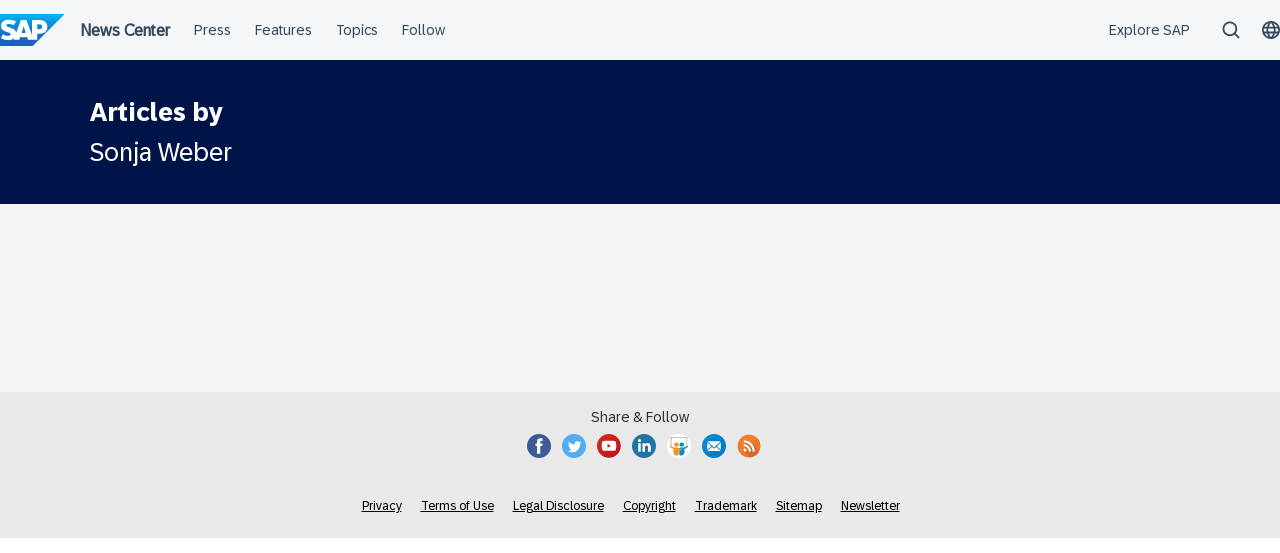

--- FILE ---
content_type: application/javascript
request_url: https://news.sap.com/africa/wp-content/plugins/sapn-sap-contextual-navigation/assets/vendor/webcomponent/Icons-c47b0b2f.js
body_size: 15187
content:
const NavigationArrowDown = `<svg width="100%" height="100%" viewBox="0 0 32 19" fill="currentcolor" xmlns="http://www.w3.org/2000/svg">
<path d="M28.0802 0.641423C28.5078 0.213809 29.0304 0 29.6481 0C30.3133 0 30.8597 0.213809 31.2873 0.641423C31.7625 1.11656 32 1.66296 32 2.28062C32 2.89829 31.7625 3.44469 31.2873 3.91983L17.5323 17.9599C17.3423 18.0549 17.2235 18.1262 17.1759 18.1737C17.1285 18.1737 17.0809 18.1975 17.0334 18.245L16.9622 18.3163C16.9146 18.3163 16.8671 18.34 16.8196 18.3875C16.5345 18.4826 16.2732 18.5301 16.0356 18.5301C15.9406 18.5301 15.8693 18.5301 15.8219 18.5301C15.7743 18.4826 15.7268 18.4588 15.6793 18.4588C15.4892 18.4588 15.3467 18.435 15.2517 18.3875L14.7528 18.1025C14.7053 18.0549 14.6578 18.0312 14.6102 18.0312C14.6102 18.0312 14.5865 18.0074 14.539 17.9599C14.4915 17.9124 14.444 17.8887 14.3964 17.8887L0.712695 3.91983C0.237565 3.44469 0 2.89829 0 2.28062C0 1.66296 0.237565 1.11656 0.712695 0.641423C1.14031 0.213809 1.66296 0 2.28062 0C2.94581 0 3.4922 0.213809 3.91983 0.641423L14.8953 11.6882C15.2754 11.9257 15.6555 12.0445 16.0356 12.0445C16.4157 12.0445 16.7958 11.9257 17.1759 11.6882L28.0802 0.641423Z" />
</svg>
`;

const NavigationArrowLeft = `<svg width="100%" height="100%" viewBox="0 0 18 32" fill="currentcolor" xmlns="http://www.w3.org/2000/svg">
<path d="M17.2918 28.0889C17.7119 28.5156 17.9219 29.0607 17.9219 29.7244C17.9219 30.3408 17.7119 30.8622 17.2918 31.2889C16.8251 31.763 16.2884 32 15.6816 32C15.0749 32 14.5382 31.763 14.0714 31.2889L0.630066 17.6356C0.210022 17.2089 0 16.6874 0 16.0711C0 15.4074 0.210022 14.8622 0.630066 14.4355L14.0014 0.711109C14.4682 0.237035 15.0049 0 15.6116 0C16.2184 0 16.7317 0.237035 17.1518 0.711109C17.6185 1.13778 17.8519 1.65926 17.8519 2.27556C17.8519 2.89186 17.6185 3.43704 17.1518 3.91111L6.16063 15.2178C5.9273 15.4548 5.81061 15.7393 5.81061 16.0711C5.81061 16.3555 5.9273 16.6163 6.16063 16.8533L17.2918 28.0889Z" />
</svg>
`;

const NavigationArrowRight = `<svg width="100%" height="100%" viewBox="0 0 19 32" fill="currentcolor" xmlns="http://www.w3.org/2000/svg">
<path d="M12.2992 16.8533C12.5861 16.5689 12.7295 16.2845 12.7295 16C12.7295 15.7156 12.5861 15.4548 12.2992 15.2178L1.03894 3.91111C0.560792 3.43704 0.321721 2.89186 0.321721 2.27556C0.321721 1.65926 0.560792 1.13778 1.03894 0.711109C1.46926 0.237035 1.99522 0 2.6168 0C3.23839 0 3.78825 0.237035 4.26639 0.711109L17.9652 14.4355C18.3955 14.8622 18.6107 15.4074 18.6107 16.0711C18.6107 16.6874 18.3955 17.2089 17.9652 17.6356L4.19467 31.2889C3.71653 31.763 3.16667 32 2.54508 32C1.9235 32 1.37363 31.763 0.895489 31.2889C0.465164 30.8622 0.25 30.3408 0.25 29.7244C0.25 29.0607 0.465164 28.5156 0.895489 28.0889L12.2992 16.8533Z" />
</svg>
`;

const NavigationArrowUp = `<svg width="100%" height="100%" viewBox="0 0 32 20" fill="currentcolor" xmlns="http://www.w3.org/2000/svg">
<path d="M3.91983 18.6491C3.4922 19.0767 2.94581 19.2905 2.28062 19.2905C1.66296 19.2905 1.14031 19.0767 0.712695 18.6491C0.237565 18.174 0 17.6276 0 17.0099C0 16.3922 0.237565 15.8458 0.712695 15.3707L14.4677 1.33059C14.6578 1.23557 14.7765 1.1643 14.8241 1.11678C14.8716 1.06927 14.9191 1.04551 14.9666 1.04551L15.0379 0.974246C15.0854 0.926733 15.1329 0.902976 15.1804 0.902976C15.4655 0.80795 15.7268 0.760437 15.9644 0.760437C16.0594 0.760437 16.1307 0.784194 16.1782 0.831707C16.2257 0.831707 16.2732 0.831707 16.3207 0.831707C16.5108 0.831707 16.6533 0.855463 16.7484 0.902976L17.2472 1.18806C17.2947 1.23557 17.3185 1.25932 17.3185 1.25932C17.366 1.25932 17.4135 1.28308 17.461 1.33059C17.5086 1.37811 17.556 1.40186 17.6036 1.40186L31.2873 15.3707C31.7625 15.8458 32 16.3922 32 17.0099C32 17.6276 31.7625 18.174 31.2873 18.6491C30.8597 19.0767 30.3133 19.2905 29.6481 19.2905C29.0304 19.2905 28.5078 19.0767 28.0802 18.6491L17.1047 7.6023C16.7246 7.36476 16.3445 7.24596 15.9644 7.24596C15.5843 7.24596 15.2042 7.36476 14.8241 7.6023L3.91983 18.6491Z" />
</svg>
`;

const ArrowLeft = `<svg width="100%" height="100%" viewBox="0 0 32 25" fill="currentcolor" xmlns="http://www.w3.org/2000/svg">
<path d="M10.5625 1.125C10.9375 0.708333 11.3958 0.5 11.9375 0.5C12.4792 0.5 12.9375 0.708333 13.3125 1.125C13.7292 1.5 13.9375 1.95833 13.9375 2.5C13.9375 3.04167 13.7292 3.52083 13.3125 3.9375L6.75 10.5H30C30.5417 10.5 31 10.7084 31.375 11.125C31.7916 11.5 32 11.9583 32 12.5C32 13.0833 31.7916 13.5625 31.375 13.9375C31 14.3125 30.5417 14.5 30 14.5H6.75L13.375 21.125C13.75 21.5 13.9375 21.9792 13.9375 22.5625C13.9375 23.1042 13.75 23.5625 13.375 23.9375C12.9583 24.3542 12.4792 24.5625 11.9375 24.5625C11.3958 24.5625 10.9167 24.3542 10.5 23.9375L0.562498 13.9375C0.1875 13.5625 0 13.1042 0 12.5625C0 11.9792 0.1875 11.5 0.562498 11.125L10.5625 1.125Z" />
</svg>
`;

const ArrowRight = `<svg viewBox="0 0 32 25" fill="currentcolor" xmlns="http://www.w3.org/2000/svg">
<path d="M31.4375 10.625C31.8125 11 32 11.4792 32 12.0625C32 12.6042 31.8125 13.0625 31.4375 13.4375L21.5 23.4375C21.0833 23.8542 20.6042 24.0625 20.0625 24.0625C19.5208 24.0625 19.0417 23.8542 18.625 23.4375C18.25 23.0625 18.0625 22.6042 18.0625 22.0625C18.0625 21.4792 18.25 21 18.625 20.625L25.25 14H2C1.45833 14 0.979164 13.8125 0.562498 13.4375C0.1875 13.0625 0 12.5833 0 12C0 11.4583 0.1875 11 0.562498 10.625C0.979164 10.2084 1.45833 10 2 10H25.25L18.6875 3.4375C18.2708 3.02083 18.0625 2.54167 18.0625 2C18.0625 1.45833 18.2708 1 18.6875 0.625C19.0625 0.208333 19.5208 0 20.0625 0C20.6042 0 21.0625 0.208333 21.4375 0.625L31.4375 10.625Z" />
</svg>
`;

const ArrowUp = `<svg viewBox="0 0 25 32" fill="currentcolor" xmlns="http://www.w3.org/2000/svg">
<path d="M23.4375 10.5625C23.8541 10.9375 24.0625 11.3958 24.0625 11.9375C24.0625 12.4792 23.8541 12.9375 23.4375 13.3125C23.0625 13.7292 22.6042 13.9375 22.0625 13.9375C21.5208 13.9375 21.0417 13.7292 20.625 13.3125L14.0625 6.75V30C14.0625 30.5417 13.8541 31 13.4375 31.375C13.0625 31.7916 12.6042 32 12.0625 32C11.4792 32 11 31.7916 10.625 31.375C10.25 31 10.0625 30.5417 10.0625 30V6.75L3.4375 13.375C3.0625 13.75 2.58334 13.9375 2 13.9375C1.45833 13.9375 1 13.75 0.624998 13.375C0.208331 12.9583 0 12.4792 0 11.9375C0 11.3958 0.208331 10.9167 0.624998 10.5L10.625 0.562498C11 0.1875 11.4583 0 12 0C12.5833 0 13.0625 0.1875 13.4375 0.562498L23.4375 10.5625Z" />
</svg>
`;

const ArrowDown = `<svg viewBox="0 0 25 32" fill="currentcolor" xmlns="http://www.w3.org/2000/svg">
<path d="M0.624998 21.4375C0.208331 21.0208 0 20.5625 0 20.0625C0 19.5208 0.208331 19.0625 0.624998 18.6875C1 18.2708 1.45833 18.0625 2 18.0625C2.54166 18.0625 3.02083 18.2708 3.4375 18.6875L10 25.25V2C10 1.45833 10.1875 1 10.5625 0.625C10.9792 0.208333 11.4583 0 12 0C12.5833 0 13.0625 0.208333 13.4375 0.625C13.8125 1 14 1.45833 14 2V25.25L20.625 18.625C21 18.25 21.4583 18.0625 22 18.0625C22.5833 18.0625 23.0625 18.25 23.4375 18.625C23.8541 19.0417 24.0625 19.5208 24.0625 20.0625C24.0625 20.6042 23.8541 21.0833 23.4375 21.5L13.4375 31.4375C13.0625 31.8125 12.5833 32 12 32C11.4583 32 11 31.8125 10.625 31.4375L0.624998 21.4375Z" />
</svg>
`;

const Burger = `<svg width="100%" height="100%" viewBox="0 0 32 22" fill="currentcolor" xmlns="http://www.w3.org/2000/svg">
<path fill-rule="evenodd" clip-rule="evenodd" d="M0 0V2.375H32V0H0ZM0 9.813V12.188H32V9.813H0ZM0 22V19.625H32V22H0Z"/>
</svg>
`;

const Decline = `<svg viewBox="-4 -4 40 40" fill="currentcolor" xmlns="http://www.w3.org/2000/svg">
<path d="M0.486071 2.6225L2.4975 0.519643C2.80226 0.214881 3.16797 0.0625 3.59464 0.0625C3.96036 0.0625 4.2956 0.214881 4.60036 0.519643L15.9375 11.9482L27.3661 0.519643C27.6708 0.214881 28.0061 0.0625 28.3718 0.0625C28.7985 0.0625 29.1642 0.214881 29.4689 0.519643L31.4804 2.6225C31.8461 2.92726 32.0289 3.2625 32.0289 3.62821C32.0289 3.99393 31.8461 4.35964 31.4804 4.72536L20.1432 16.0625L31.4804 27.4911C31.8461 27.7958 32.0289 28.1311 32.0289 28.4968C32.0289 28.8015 31.8461 29.1368 31.4804 29.5025L29.4689 31.6054C28.9814 31.9101 28.6156 32.0625 28.3718 32.0625C28.1889 32.0625 27.8536 31.9101 27.3661 31.6054L15.9375 20.1768L4.60036 31.6054C4.2956 31.9101 3.96036 32.0625 3.59464 32.0625C3.35083 32.0625 2.98511 31.9101 2.4975 31.6054L0.486071 29.5025C0.120357 29.1368 -0.0625 28.8015 -0.0625 28.4968C-0.0625 28.1311 0.120357 27.7958 0.486071 27.4911L11.8232 16.0625L0.486071 4.72536C0.120357 4.35964 -0.0625 3.99393 -0.0625 3.62821C-0.0625 3.2625 0.120357 2.92726 0.486071 2.6225Z" />
</svg>
`;

const Globe = `<svg viewBox="0 0 32 32" fill="currentcolor" xmlns="http://www.w3.org/2000/svg">
<path d="M16 0.285706C18.2083 0.285706 20.2917 0.702373 22.2499 1.53571C24.2083 2.36903 25.8958 3.51487 27.3125 4.97321C28.7709 6.38987 29.9166 8.07737 30.7501 10.0357C31.5834 11.994 32 14.0774 32 16.2857C32 18.494 31.5834 20.5774 30.7501 22.5356C29.9166 24.4524 28.7709 26.1399 27.3125 27.5982C25.8958 29.0566 24.2083 30.2023 22.2499 31.0358C20.2917 31.8691 18.2083 32.2857 16 32.2857C13.7917 32.2857 11.7083 31.8691 9.75 31.0358C7.83333 30.2023 6.14584 29.0566 4.6875 27.5982C3.22917 26.1399 2.08333 24.4524 1.25 22.5356C0.416667 20.5774 0 18.494 0 16.2857C0 14.0774 0.416667 11.994 1.25 10.0357C2.08333 8.07737 3.22917 6.38987 4.6875 4.97321C6.14584 3.51487 7.83333 2.36903 9.75 1.53571C11.7083 0.702373 13.7917 0.285706 16 0.285706ZM8.87501 10.2857C9.79166 6.99404 11.3125 4.4107 13.4375 2.53571C11.1875 2.95238 9.1875 3.8482 7.4375 5.22321C5.6875 6.5982 4.33333 8.28571 3.37501 10.2857H8.87501ZM18.5626 2.53571C20.6875 4.28571 22.2291 6.86903 23.1875 10.2857H28.625C27.6667 8.28571 26.3125 6.5982 24.5626 5.22321C22.8125 3.8482 20.8125 2.95238 18.5626 2.53571ZM21.125 10.2857C20.5834 8.61903 19.875 7.18155 19 5.97321C18.125 4.72321 17.125 3.78571 16 3.16071C14.9167 3.78571 13.9167 4.72321 13 5.97321C12.125 7.18155 11.4375 8.61903 10.9375 10.2857H21.125ZM10 16.2857C10 16.994 10.0417 17.6815 10.125 18.3483C10.2083 18.9732 10.3125 19.619 10.4375 20.2857H21.625C21.875 18.9524 22 17.619 22 16.2857C22 14.869 21.875 13.5357 21.625 12.2857H10.4375C10.3125 12.9107 10.2083 13.5565 10.125 14.2232C10.0417 14.8899 10 15.5774 10 16.2857ZM2 16.2857C2 18.1607 2.20834 19.494 2.62499 20.2857H8.37501C8.12499 18.9524 8 17.619 8 16.2857C8 15.5774 8.04167 14.8899 8.12499 14.2232C8.20834 13.5565 8.29166 12.9107 8.37501 12.2857H2.62499C2.20834 13.0774 2 14.4107 2 16.2857ZM29.4374 20.2857C29.8125 19.0358 30 17.7023 30 16.2857C30 14.869 29.8125 13.5357 29.4374 12.2857H23.625C23.875 13.5357 24 14.869 24 16.2857C24 17.619 23.875 18.9524 23.625 20.2857H29.4374ZM10.9375 22.2857C11.4375 23.9107 12.125 25.3483 13 26.5982C13.9167 27.8483 14.9167 28.7857 16 29.4107C17.125 28.7857 18.125 27.8483 19 26.5982C19.875 25.3483 20.5834 23.9107 21.125 22.2857H10.9375ZM13.4375 30.0358C11.3125 28.1607 9.77083 25.5774 8.8125 22.2857H3.37501C4.33333 24.2857 5.6875 25.9732 7.4375 27.3483C9.1875 28.6815 11.1875 29.5774 13.4375 30.0358ZM28.625 22.2857H23.1875C22.2291 25.619 20.7083 28.2023 18.625 30.0358C20.875 29.5774 22.8542 28.6815 24.5626 27.3483C26.3125 25.9732 27.6667 24.2857 28.625 22.2857Z" />
</svg>
`;

const Avatar = `<svg width="100%" height="100%" viewBox="0 0 24 32" fill="currentcolor" xmlns="http://www.w3.org/2000/svg">
<path d="M0 32V24C0 22.9166 0.207627 21.8958 0.62288 20.9375C1.03814 19.9375 1.59872 19.0834 2.30466 18.3751C3.05211 17.6249 3.9034 17.0416 4.85848 16.6249C5.81354 16.2083 6.85171 16 7.97287 16H11.9593C10.8381 16 9.79998 15.7917 8.8449 15.375C7.88983 14.9583 7.03858 14.3958 6.29111 13.6875C5.58515 12.9375 5.02458 12.0833 4.60931 11.125C4.19407 10.1667 3.98644 9.12498 3.98644 7.99998C3.98644 6.91666 4.19407 5.89582 4.60931 4.93751C5.02458 3.93751 5.58515 3.08333 6.29111 2.37501C7.03858 1.62499 7.88983 1.04167 8.8449 0.625C9.79998 0.208335 10.8381 0 11.9593 0C13.039 0 14.0564 0.208335 15.0114 0.625C16.0081 1.04167 16.8593 1.62499 17.5652 2.37501C18.3128 3.08333 18.8942 3.93751 19.3094 4.93751C19.7246 5.89582 19.9322 6.91666 19.9322 7.99998C19.9322 9.12498 19.7246 10.1667 19.3094 11.125C18.8942 12.0833 18.3128 12.9375 17.5652 13.6875C16.8593 14.3958 16.0081 14.9583 15.0114 15.375C14.0564 15.7917 13.039 16 11.9593 16H15.9458C17.0255 16 18.0428 16.2083 18.9979 16.6249C19.9945 17.0416 20.8457 17.6249 21.5517 18.3751C22.2992 19.0834 22.8806 19.9375 23.2958 20.9375C23.7111 21.8958 23.9187 22.9166 23.9187 24V32H0ZM5.97968 7.99998C5.97968 9.66669 6.56102 11.0833 7.72375 12.25C8.88642 13.4167 10.2983 14 11.9593 14C13.6203 14 15.0322 13.4167 16.1949 12.25C17.3576 11.0833 17.939 9.66669 17.939 7.99998C17.939 6.33332 17.3576 4.91668 16.1949 3.75C15.0322 2.58333 13.6203 2 11.9593 2C10.2983 2 8.88642 2.58333 7.72375 3.75C6.56102 4.91668 5.97968 6.33332 5.97968 7.99998ZM1.99322 24V30H21.9254V24C21.9254 22.3333 21.344 20.9166 20.1813 19.7501C19.0187 18.5834 17.6068 18 15.9458 18H7.97287C6.31184 18 4.9 18.5834 3.73729 19.7501C2.57457 20.9166 1.99322 22.3333 1.99322 24Z" />
</svg>
`;

const Search = `<svg viewBox="0 0 32 32" fill="currentcolor" xmlns="http://www.w3.org/2000/svg">
<path d="M31.2857 28.1428C31.7619 28.5714 32 29.119 32 29.7857C32 30.4047 31.7619 30.9286 31.2857 31.3571C30.8571 31.7857 30.3333 32 29.7143 32C29.0952 32 28.5476 31.7857 28.0714 31.3571L19.7143 22.9286C17.5714 24.4048 15.1905 25.1429 12.5714 25.1429C10.8571 25.1429 9.23808 24.8333 7.71429 24.2143C6.1905 23.5476 4.85714 22.6428 3.71429 21.5C2.57143 20.3571 1.66667 19.0238 0.999998 17.5C0.333333 15.9762 0 14.3333 0 12.5714C0 10.8571 0.333333 9.23811 0.999998 7.71426C1.66667 6.19047 2.57143 4.85714 3.71429 3.71429C4.85714 2.57143 6.1905 1.66666 7.71429 1C9.23808 0.333335 10.8571 0 12.5714 0C14.2857 0 15.9048 0.333335 17.4286 1C18.9524 1.66666 20.2857 2.57143 21.4286 3.71429C22.5714 4.85714 23.4762 6.19047 24.1429 7.71426C24.8095 9.23811 25.1428 10.8571 25.1428 12.5714C25.1428 13.9048 24.9286 15.1667 24.5 16.3571C24.119 17.5476 23.5952 18.6667 22.9286 19.7143L31.2857 28.1428ZM12.5714 22.8571C14 22.8571 15.3334 22.5952 16.5714 22.0714C17.8095 21.5476 18.8809 20.8333 19.7857 19.9286C20.7381 18.9762 21.4762 17.881 22 16.6429C22.5714 15.3572 22.8571 14 22.8571 12.5714C22.8571 11.1428 22.5714 9.80954 22 8.57143C21.4762 7.33333 20.7381 6.2619 19.7857 5.35713C18.8809 4.40476 17.8095 3.66666 16.5714 3.14286C15.3334 2.57143 14 2.28572 12.5714 2.28572C11.1429 2.28572 9.78574 2.57143 8.49998 3.14286C7.26188 3.66666 6.16667 4.40476 5.21431 5.35713C4.30952 6.2619 3.59523 7.33333 3.07143 8.57143C2.54762 9.80954 2.28571 11.1428 2.28571 12.5714C2.28571 14 2.54762 15.3572 3.07143 16.6429C3.59523 17.881 4.30952 18.9762 5.21431 19.9286C6.16667 20.8333 7.26188 21.5476 8.49998 22.0714C9.78574 22.5952 11.1429 22.8571 12.5714 22.8571Z" />
</svg>
`;

const ExternalLink = `<svg width="100%" height="100%" fill='currentColor' viewBox="0 0 35 35" xmlns="http://www.w3.org/2000/svg">
    <path d="M19.398 17l-2.626-2.344 11.765-10.5-3.642-3.219-0.070-0.188c-0.023-0.063-0.035-0.125-0.035-0.188s0.012-0.125 0.035-0.188c0.023-0.063 0.047-0.115 0.070-0.156l0.175-0.156c0.023-0.021 0.058-0.036 0.105-0.047s0.093-0.016 0.14-0.016h10.119c0.093 0 0.181 0.036 0.263 0.109s0.123 0.151 0.123 0.234l0.035 8.969v0.031l-0.035 0.125-0.070 0.125-0.175 0.156c-0.117 0-0.175 0.021-0.175 0.063s-0.070 0.052-0.21 0.031l-0.21-0.031-0.21-0.063-3.607-3.25-11.765 10.5zM18.068 5.781v-1.844h-17.262c-0.21 0-0.397 0.073-0.56 0.219s-0.245 0.323-0.245 0.531v26.594c0 0.188 0.082 0.354 0.245 0.5s0.35 0.219 0.56 0.219h29.798c0.233 0 0.432-0.073 0.595-0.219s0.245-0.312 0.245-0.5v-15.062h-1.856v13.937h-27.522v-24.375h16.002z" />
</svg>
`;

const ShoppingCart = `<svg width="100%" height="100%" viewBox="0 0 20 20" fill="currentcolor" xmlns="http://www.w3.org/2000/svg">
<path d="M7.77143 12.0426C7.3188 12.0426 6.97936 12.2316 6.75309 12.6097C6.62738 12.8258 6.50166 13.0553 6.37594 13.2984C6.25023 13.5145 6.16222 13.7035 6.11194 13.8655C6.06165 14.0005 6.0365 14.1086 6.0365 14.1896C6.0365 14.2706 6.06165 14.3651 6.11194 14.4732C6.16222 14.5812 6.31308 14.6352 6.56452 14.6352H16.3328C16.4837 14.6352 16.622 14.7028 16.7477 14.8377C16.8734 14.9458 16.9363 15.0943 16.9363 15.2833C16.9363 15.4454 16.8734 15.5939 16.7477 15.729C16.622 15.864 16.4837 15.9315 16.3328 15.9315H5.0559C4.62845 15.9315 4.37702 15.8505 4.30159 15.6885C4.2513 15.5264 4.22616 15.3779 4.22616 15.2428C4.22616 15.1078 4.26387 14.9053 4.3393 14.6352C4.43988 14.3651 4.60331 14.0141 4.8296 13.5819C5.08104 13.1499 5.30734 12.7313 5.50849 12.3262L5.73478 11.8806C5.81021 11.7725 5.84792 11.6511 5.84792 11.516C5.84792 11.462 5.83535 11.3945 5.81021 11.3134L3.09469 4.1433C2.8684 3.54917 2.65467 2.99555 2.45353 2.48243C2.27752 1.9423 1.9758 1.67224 1.54836 1.67224H0.643182C0.467176 1.67224 0.316314 1.60473 0.190596 1.4697C0.090021 1.33467 0.0397339 1.18613 0.0397339 1.0241C0.0397339 0.591996 0.240883 0.375946 0.643182 0.375946H2.45353C2.70496 0.375946 2.94383 0.578493 3.17012 0.983585C3.42156 1.38867 3.64785 1.83428 3.849 2.32039C4.07529 2.8065 4.26387 3.2521 4.41474 3.65719C4.59074 4.06229 4.7416 4.26484 4.86732 4.26484H18.294C18.6712 4.26484 18.9352 4.39987 19.086 4.66993C19.262 4.91299 19.35 5.14253 19.35 5.35859C19.35 5.49361 19.3249 5.62864 19.2747 5.76367L17.2003 11.3945C17.0243 11.8265 16.7226 12.0426 16.2951 12.0426H7.77143ZM6.5268 9.53105C6.65252 9.90913 6.80338 10.2062 6.97936 10.4222C7.15543 10.6383 7.51998 10.7463 8.07315 10.7463H15.0505C15.6037 10.7463 15.9557 10.6518 16.1065 10.4628C16.2825 10.2467 16.4334 9.97661 16.5591 9.65253L17.4643 7.34354C17.59 6.88444 17.6529 6.53336 17.6529 6.2903C17.6529 6.04725 17.5649 5.8717 17.3889 5.76367C17.238 5.62864 16.886 5.56113 16.3328 5.56113H6.9417C6.51423 5.56113 6.18736 5.57464 5.96107 5.60164C5.75992 5.62864 5.6342 5.68266 5.58392 5.76367C5.53363 5.8447 5.50849 5.95272 5.50849 6.08775C5.50849 6.14176 5.52105 6.24978 5.5462 6.41182C5.57134 6.57386 5.64678 6.85743 5.77249 7.26252L6.5268 9.53105ZM4.86732 17.2278C5.19419 17.2278 5.47077 17.3493 5.69706 17.5924C5.9485 17.8354 6.07422 18.146 6.07422 18.5241C6.07422 18.8752 5.9485 19.1722 5.69706 19.4153C5.47077 19.6853 5.19419 19.8204 4.86732 19.8204C4.51531 19.8204 4.22616 19.6853 3.99987 19.4153C3.77357 19.1722 3.66043 18.8752 3.66043 18.5241C3.66043 18.146 3.77357 17.8354 3.99987 17.5924C4.22616 17.3493 4.51531 17.2278 4.86732 17.2278ZM15.7294 17.2278C16.0563 17.2278 16.3328 17.3493 16.5591 17.5924C16.8106 17.8354 16.9363 18.146 16.9363 18.5241C16.9363 18.8752 16.8106 19.1722 16.5591 19.4153C16.3328 19.6853 16.0563 19.8204 15.7294 19.8204C15.3774 19.8204 15.0883 19.6853 14.8619 19.4153C14.6356 19.1722 14.5225 18.8752 14.5225 18.5241C14.5225 18.146 14.6356 17.8354 14.8619 17.5924C15.0883 17.3493 15.3774 17.2278 15.7294 17.2278Z" />
</svg>
`;

const ShoppingCartFull = `<svg width="100%" height="100%" viewBox="0 0 20 20" fill="currentcolor" xmlns="http://www.w3.org/2000/svg">
<path d="M18.292 4.25925C18.6441 4.25925 18.9081 4.39428 19.0841 4.66435C19.2601 4.9074 19.3481 5.13695 19.3481 5.353C19.3481 5.48803 19.3229 5.62306 19.2726 5.75809L17.1606 11.3889C16.9846 11.821 16.6954 12.037 16.2931 12.037H7.73166C7.30421 12.037 6.97738 12.2261 6.75108 12.6041C6.60021 12.8202 6.46192 13.0498 6.33621 13.2928C6.21049 13.5089 6.12248 13.6979 6.0722 13.8599C6.04706 13.995 6.03448 14.103 6.03448 14.184C6.03448 14.265 6.05963 14.3595 6.10992 14.4675C6.1602 14.5756 6.29849 14.6296 6.52479 14.6296H16.3308C16.4817 14.6296 16.6074 14.6971 16.708 14.8321C16.8337 14.9402 16.8966 15.0887 16.8966 15.2778C16.8966 15.4398 16.8337 15.5884 16.708 15.7234C16.6074 15.8584 16.4817 15.9259 16.3308 15.9259H5.05388C4.62643 15.9259 4.375 15.8449 4.29957 15.6829C4.24928 15.5208 4.22414 15.3723 4.22414 15.2372C4.22414 15.1022 4.26186 14.8997 4.33728 14.6296C4.43786 14.3595 4.6013 14.0085 4.82759 13.5764C5.07902 13.1443 5.30532 12.7257 5.50647 12.3206L5.73276 11.875C5.80819 11.794 5.8459 11.6859 5.8459 11.551C5.8459 11.4699 5.83333 11.3889 5.80819 11.3078L3.09268 4.13772C2.86638 3.54358 2.65266 2.98996 2.45151 2.47684C2.2755 1.93672 1.97378 1.66666 1.54634 1.66666H0.603448C0.452586 1.66666 0.314296 1.59914 0.188578 1.46411C0.0628592 1.32908 0 1.18055 0 1.01851C0 0.829465 0.0628592 0.680932 0.188578 0.572908C0.314296 0.437877 0.452586 0.370361 0.603448 0.370361H2.45151C2.95438 0.370361 3.29382 0.572908 3.46983 0.977998C3.67098 1.35609 3.87212 1.8557 4.07328 2.47684L6.52479 9.52547C6.6505 9.90355 6.78879 10.2006 6.93966 10.4167C7.11566 10.6327 7.49283 10.7407 8.0711 10.7407H15.0485C15.6017 10.7407 15.9537 10.6462 16.1046 10.4572C16.2806 10.2411 16.4314 9.97103 16.5571 9.64695L18.292 4.25925ZM8.29738 9.44443C8.046 9.44443 7.85738 9.29592 7.73166 8.99881L6.03448 4.25925H16.8966L15.3879 8.99881C15.2874 9.29592 15.0988 9.44443 14.8222 9.44443H8.29738ZM4.82759 17.2222C5.1796 17.2222 5.46875 17.3438 5.69504 17.5868C5.92134 17.8298 6.03448 18.1404 6.03448 18.5185C6.03448 18.8696 5.92134 19.1667 5.69504 19.4097C5.46875 19.6798 5.1796 19.8148 4.82759 19.8148C4.50072 19.8148 4.21157 19.6798 3.96013 19.4097C3.73383 19.1667 3.62069 18.8696 3.62069 18.5185C3.62069 18.1404 3.73383 17.8298 3.96013 17.5868C4.21157 17.3438 4.50072 17.2222 4.82759 17.2222ZM15.6897 17.2222C16.0417 17.2222 16.3308 17.3438 16.5571 17.5868C16.7834 17.8298 16.8966 18.1404 16.8966 18.5185C16.8966 18.8696 16.7834 19.1667 16.5571 19.4097C16.3308 19.6798 16.0417 19.8148 15.6897 19.8148C15.3628 19.8148 15.0737 19.6798 14.8222 19.4097C14.5959 19.1667 14.4828 18.8696 14.4828 18.5185C14.4828 18.1404 14.5959 17.8298 14.8222 17.5868C15.0737 17.3438 15.3628 17.2222 15.6897 17.2222Z" />
</svg>
`;

const NotificationBell = `<svg viewBox="0 0 18 20" fill="currentcolor" xmlns="http://www.w3.org/2000/svg">
<path class="st1" d="M0,16.2c0-0.2,0.2-0.5,0.6-0.8c0.4-0.4,0.8-0.9,1.2-1.6c0.4-0.7,0.7-1.4,0.9-2.2C2.9,10.9,3,10.2,3,9.6
			c0-0.7-0.1-1.5-0.2-2.3C2.7,7,2.7,6.7,2.7,6.4C2.7,6,2.7,5.5,2.9,5c0.2-0.5,0.5-1.1,0.9-1.6c0.4-0.5,1-1,1.6-1.3
			c0.7-0.4,1.3-0.6,2.1-0.7c0-0.4,0.1-0.7,0.3-1C8,0.1,8.3,0,8.8,0c0.4,0,0.7,0.1,0.9,0.4C9.9,0.6,10,0.9,10,1.2c0,0.1,0,0.1,0,0.1
			c0.7,0.1,1.3,0.4,2,0.7c0.6,0.3,1.2,0.8,1.6,1.3c0.4,0.5,0.7,1,0.9,1.6c0.2,0.5,0.2,1,0.2,1.4c0,0.3,0,0.6-0.1,1
			c-0.2,0.8-0.2,1.6-0.2,2.3c0,0.6,0.1,1.3,0.3,2.1c0.2,0.8,0.5,1.5,1,2.2c0.4,0.7,0.9,1.2,1.3,1.6c0.4,0.4,0.7,0.6,0.7,0.8
			c0,0.4-0.1,0.7-0.4,0.9c-0.2,0.2-0.5,0.4-0.9,0.4h-5c0,0.7-0.2,1.3-0.7,1.8C10,19.8,9.4,20,8.8,20S7.5,19.8,7,19.3
			c-0.5-0.5-0.7-1.1-0.7-1.8h-5c-0.4,0-0.7-0.1-0.9-0.4C0.1,16.9,0,16.6,0,16.2z M1.5,16.2h14.4c-0.3-0.3-0.6-0.7-1-1.2
			c-0.4-0.5-0.8-1.2-1.1-1.9c-0.3-0.8-0.5-1.5-0.6-2.1c-0.1-0.7-0.1-1.2-0.1-1.6c0-0.7,0.1-1.5,0.2-2.3c0.1-0.3,0.1-0.5,0.1-0.7
			c0-0.4-0.1-0.7-0.2-1.1c-0.2-0.4-0.4-0.7-0.6-1c-0.5-0.6-1-1-1.6-1.3c-0.6-0.3-1.3-0.4-2.2-0.4c-0.8,0-1.6,0.1-2.3,0.4
			C5.8,3.1,5.3,3.5,4.8,4.1C4.5,4.4,4.3,4.8,4.1,5.2C3.9,5.6,3.9,6,3.9,6.3c0,0.2,0,0.4,0.1,0.7c0.2,0.8,0.2,1.6,0.2,2.3
			c0,0.4-0.1,0.9-0.2,1.6c-0.1,0.7-0.3,1.4-0.5,2.1c-0.3,0.8-0.6,1.4-1,1.9C2.1,15.6,1.8,16,1.5,16.2z"/>
</svg>

`;

const Comment = `<svg width="33" height="28" viewBox="0 0 33 28" fill="currentColor" xmlns="http://www.w3.org/2000/svg">
<path d="M0.0625 4C0.0625 2.91667 0.458333 1.97917 1.25 1.1875C2.04167 0.395833 2.97917 0 4.0625 0H28.0625C29.1875 0 30.125 0.395833 30.875 1.1875C31.6667 1.97917 32.0625 2.91667 32.0625 4V18C32.0625 19.0833 31.6667 20.0208 30.875 20.8125C30.125 21.6042 29.1875 22 28.0625 22H26.0625V26.6875C26.0625 27.1042 25.9167 27.4375 25.625 27.6875C25.375 27.8958 25.0833 28 24.75 28C24.4167 28 24.1667 27.9167 24 27.75L19.0625 22.0625L4.0625 22C2.97917 22 2.04167 21.6042 1.25 20.8125C0.458333 20.0208 0.0625 19.0833 0.0625 18V4ZM2.0625 4V18C2.0625 18.5833 2.25 19.0625 2.625 19.4375C3.04167 19.8125 3.52083 20 4.0625 20H20.0625L24.0625 25V20H28.0625C28.6458 20 29.125 19.8125 29.5 19.4375C29.875 19.0625 30.0625 18.5833 30.0625 18V4C30.0625 3.45833 29.875 3 29.5 2.625C29.125 2.20833 28.6458 2 28.0625 2H4.0625C3.52083 2 3.04167 2.20833 2.625 2.625C2.25 3 2.0625 3.45833 2.0625 4Z" />
</svg>
`;

const ContactUsChat = `<?xml version="1.0" encoding="utf-8"?>
<!-- Generator: Adobe Illustrator 26.5.0, SVG Export Plug-In . SVG Version: 6.00 Build 0)  -->
<svg version="1.1" id="Layer_1" xmlns="http://www.w3.org/2000/svg" xmlns:xlink="http://www.w3.org/1999/xlink" x="0px" y="0px"
	 viewBox="0 0 240 240" style="enable-background:new 0 0 240 240;" xml:space="preserve">
<style type="text/css">
	.st0{fill:#00A1E4;}
	.st1{opacity:0.7;fill:#FDB913;}
	.st2{opacity:0.4;fill:#FDB913;}
	.st3{fill:#FDB913;}
</style>
<g>
	<g>
		<rect x="80.1" y="52.8" class="st0" width="124" height="104"/>
		<g>
			<rect x="80.1" y="78.8" class="st1" width="124" height="26"/>
			<rect x="80.1" y="104.8" class="st2" width="124" height="26"/>
			<rect x="80.1" y="52.8" class="st3" width="124" height="26"/>
		</g>
	</g>
	<path d="M204.1,48.8v-24h-184v136h16v32.7l33.8-32.7h10.2v20h90.2l33.8,33.8v-33.8h16v-132H204.1z M216.1,176.8h-16v28.2
		l-28.2-28.2H84.1v-16h120v-4H68.3L40.1,184v-27.3h-16v-128h176v20h-120v4h120h4h12V176.8z"/>
</g>
</svg>
`;

const ContactUsMail = `<?xml version="1.0" encoding="utf-8"?>
<!-- Generator: Adobe Illustrator 26.5.0, SVG Export Plug-In . SVG Version: 6.00 Build 0)  -->
<svg version="1.1" id="Layer_1" xmlns="http://www.w3.org/2000/svg" xmlns:xlink="http://www.w3.org/1999/xlink" x="0px" y="0px"
	 viewBox="0 0 240 240" style="enable-background:new 0 0 240 240;" xml:space="preserve">
<style type="text/css">
	.st0{fill:#AB218E;}
	.st1{opacity:0.4;fill:#FDB913;}
	.st2{opacity:0.7;fill:#FDB913;}
	.st3{fill:#FDB913;}
</style>
<g>
	<g>
		<polygon class="st0" points="210.1,181.7 30.1,181.7 30.1,57.7 120.1,119.7 210.1,57.7 		"/>
		<polygon class="st1" points="210.1,119.7 30.1,119.7 30.1,88.7 75.1,88.7 120.1,119.7 165.1,88.7 210.1,88.7 		"/>
		<rect x="30.1" y="119.7" class="st2" width="180" height="31"/>
		<rect x="30.1" y="150.7" class="st3" width="180" height="31"/>
	</g>
	<path d="M212.1,183.7h-184v-128h184V183.7z M32.1,179.7h176v-120h-176V179.7z"/>
</g>
</svg>
`;

const ContactUsPhone = `<?xml version="1.0" encoding="utf-8"?>
<!-- Generator: Adobe Illustrator 26.5.0, SVG Export Plug-In . SVG Version: 6.00 Build 0)  -->
<svg version="1.1" id="Layer_1" xmlns="http://www.w3.org/2000/svg" xmlns:xlink="http://www.w3.org/1999/xlink" x="0px" y="0px"
	 viewBox="0 0 240 240" style="enable-background:new 0 0 240 240;" xml:space="preserve">
<style type="text/css">
	.st0{fill:#F37021;}
	.st1{opacity:0.7;}
	.st2{fill:#FDB913;}
	.st3{opacity:0.4;fill:#FDB913;}
</style>
<g>
	<g>
		<g>
			<path class="st0" d="M155,40.7c-2.3-1.4-4.8-2.6-7.3-3.6l-1.2,35.1c3,1.5,5.8,3.3,8.4,5.4c11.7,9.1,19.5,23,20.4,38.8H187
				c1.3-5.3,2.1-10.9,2.1-16.7C189.1,74.5,175.4,52.5,155,40.7z"/>
			<path class="st0" d="M122.4,31.6L122.4,31.6l-1.5,0l-28.8,0.1c-0.3,0-0.5-0.1-0.8-0.1c-1.6,0-3.1-0.2-4.5-0.4
				c-6.7-1-12.6-4.3-17-9C59.8,26.9,52.8,37.1,52.8,49v0c0,16.3,13.2,29.5,29.5,29.5c1.5,0,3.1-0.1,4.5-0.3
				c8.5-1,15.8-4.9,20.3-11.9c0,0,9.1,0,13.8,0c0.6,0,1.1,0,1.5,0c4.2,0,8.4,0.5,12.3,1.4l0-34.9C130.8,32.2,126.7,31.7,122.4,31.6z
				"/>
		</g>
		<g>
			<g class="st1">
				<path class="st2" d="M146.8,36.6l0.5,35.9c2.7,1.5,5.3,3.1,7.8,5V40.7C152.4,39.2,149.6,37.8,146.8,36.6z"/>
				<path class="st2" d="M122.4,31.6L122.4,31.6l-1.5,0v34.8c0.6,0,1.1,0,1.5,0c4.4,0,8.7,0.5,12.8,1.6l-0.5-35
					C130.8,32.2,126.7,31.7,122.4,31.6z"/>
			</g>
			<path class="st2" d="M155,40.7v36.9c11.7,9.1,19.5,23,20.4,38.8H187c1.3-5.3,2.1-10.9,2.1-16.7C189.1,74.5,175.4,52.5,155,40.7z"
				/>
			<path class="st3" d="M92.2,31.6c-0.3,0-0.5-0.1-0.8-0.1c-1.6,0-3.1-0.2-4.5-0.4l-0.1,47.1c8.5-1,15.9-4.8,20.3-11.8
				c0,0,9.1,0,13.8,0l0.1-34.8L92.2,31.6z"/>
		</g>
	</g>
	<path d="M83.1,120.7h-4c0-4.3,3.5-7.7,7.7-7.7s7.7,3.5,7.7,7.7h-4c0-2.1-1.7-3.7-3.7-3.7S83.1,118.6,83.1,120.7z M133.1,32.7v-8.5
		h16v13.5c-0.4-0.2,0,0,0,0v35.9c0,0-0.8-0.5,0,0v27.5c8.1,3.3,13.8,11.2,13.8,20.4c0,11.4-8.7,20.8-19.8,21.9v10.4
		c0,6.9-6.3,12.5-14,12.5H79.3v8.5c0,7.4,3.8,10.5,12.8,10.5h15v14.5l56-11.7v-47.5l0.7-0.6c7.2-6.5,12.6-14.6,15.9-23.5h4.2
		c-3.3,9.8-9,18.8-16.8,25.9v62l-64,12.8v-27.9h-11c-11.1,0-16.8-4.9-16.8-14.5v-8.5h-8.6c-0.9,3.4-4,6-7.7,6c-4.4,0-8-3.6-8-8
		s3.6-8,8-8c3.7,0,6.8,2.6,7.7,6h8.6v-15.9H63.1V96.7c0-7.9,1.5-15.4,4.2-22.3c1.1,0.7,2.3,1.3,3.6,1.8c-2.4,6.4-3.7,13.3-3.7,20.5
		v45.6h12.2v19.9h49.7c5.5,0,10-3.8,10-8.5v-10.3c-11.3-0.9-20.2-10.4-20.2-21.9c0-9.4,5.9-17.4,14.2-20.6V67.5 M137.1,99.8
		c1.2-0.2,2.5-0.3,3.8-0.3c1.5,0,2.9,0.1,4.2,0.4V28.2h-8V99.8z M140.8,139.5c9.9,0,18-8.1,18-18s-8.1-18-18-18s-18,8.1-18,18
		S130.9,139.5,140.8,139.5z M63.1,164.2c0-2.2-1.8-4-4-4s-4,1.8-4,4s1.8,4,4,4S63.1,166.4,63.1,164.2z M163.1,192.2l-56,11.7v8.4
		l56-11.2V192.2z"/>
</g>
</svg>
`;

const ArrowDropdown = `<svg width='100%' height='100%' viewBox='0 0 11 6' fill='currentcolor' xmlns='http://www.w3.org/2000/svg'>
  <path
    d='M9.36719 1.13281C9.46094 1.03906 9.54688 0.992188 9.625 0.992188C9.71875 0.992188 9.8125 1.03906 9.90625 1.13281C9.98438 1.21094 10.0234 1.29688 10.0234 1.39062C10.0234 1.48438 9.98438 1.57031 9.90625 1.64844L6.03906 5.51562C5.88281 5.65625 5.70312 5.72656 5.5 5.72656C5.29688 5.72656 5.125 5.65625 4.98438 5.51562L1.09375 1.64844C1.01562 1.57031 0.976562 1.48438 0.976562 1.39062C0.976562 1.28125 1.01562 1.1875 1.09375 1.10938C1.17188 1.03125 1.25781 0.992188 1.35156 0.992188C1.46094 0.992188 1.55469 1.03125 1.63281 1.10938L5.38281 4.85938C5.42969 4.90625 5.46875 4.92969 5.5 4.92969C5.54688 4.92969 5.59375 4.90625 5.64062 4.85938L9.36719 1.13281Z'
    />
</svg>
`;

const Ellipsis = `<svg width='100%' height='100%' viewBox='0 0 10 3' fill='currentcolor' xmlns='http://www.w3.org/2000/svg'>
  <path d='M1.66992 2.05859C1.36914 2.05859 1.13086 1.9707 0.955078 1.79492C0.783203 1.61914 0.697266 1.38281 0.697266 1.08594C0.697266 0.789062 0.783203 0.552734 0.955078 0.376953C1.13086 0.201172 1.36914 0.113281 1.66992 0.113281C1.95898 0.113281 2.19141 0.203125 2.36719 0.382812C2.54297 0.558594 2.63086 0.792969 2.63086 1.08594C2.63086 1.375 2.54102 1.60938 2.36133 1.78906C2.18555 1.96875 1.95508 2.05859 1.66992 2.05859ZM5.00977 2.05859C4.70898 2.05859 4.4707 1.9707 4.29492 1.79492C4.12305 1.61914 4.03711 1.38281 4.03711 1.08594C4.03711 0.789062 4.12305 0.552734 4.29492 0.376953C4.4707 0.201172 4.70898 0.113281 5.00977 0.113281C5.29883 0.113281 5.53125 0.203125 5.70703 0.382812C5.88281 0.558594 5.9707 0.792969 5.9707 1.08594C5.9707 1.375 5.88086 1.60938 5.70117 1.78906C5.52539 1.96875 5.29492 2.05859 5.00977 2.05859ZM8.34961 2.05859C8.04883 2.05859 7.81055 1.9707 7.63477 1.79492C7.46289 1.61914 7.37695 1.38281 7.37695 1.08594C7.37695 0.789062 7.46289 0.552734 7.63477 0.376953C7.81055 0.201172 8.04883 0.113281 8.34961 0.113281C8.63867 0.113281 8.87109 0.203125 9.04688 0.382812C9.22266 0.558594 9.31055 0.792969 9.31055 1.08594C9.31055 1.375 9.2207 1.60938 9.04102 1.78906C8.86523 1.96875 8.63477 2.05859 8.34961 2.05859Z' />
</svg>
`;

const Home = `<svg width="12" height="12" viewBox="0 0 12 12" fill="none" xmlns="http://www.w3.org/2000/svg">
<path d="M10.9453 3.67969C11.1328 3.86719 11.2813 4.08594 11.3906 4.33594C11.5156 4.57031 11.5781 4.82812 11.5781 5.10938V10.125C11.5781 10.6562 11.3984 11.0937 11.0391 11.4375C10.6797 11.7969 10.2344 11.9766 9.70312 11.9766H2.27344C1.75781 11.9766 1.32031 11.7969 0.960938 11.4375C0.601563 11.0937 0.421875 10.6562 0.421875 10.125V5.10938C0.421875 4.51562 0.632812 4.03906 1.05469 3.67969L4.75781 0.46875C5.13281 0.15625 5.55469 0 6.02344 0C6.49219 0 6.89844 0.15625 7.24219 0.46875L10.9453 3.67969ZM6.9375 7.03125H5.0625V10.7578H6.9375V7.03125ZM10.2656 5.10938C10.2656 4.90625 10.2031 4.74219 10.0781 4.61719L6.375 1.40625C6.10938 1.20312 5.83594 1.20312 5.55469 1.40625L1.85156 4.61719C1.72656 4.74219 1.66406 4.90625 1.66406 5.10938V10.125C1.66406 10.3125 1.71875 10.4687 1.82812 10.5938C1.95313 10.7031 2.10156 10.7578 2.27344 10.7578H3.82031V7.03125C3.82031 6.6875 3.9375 6.39844 4.17188 6.16406C4.42188 5.91406 4.71875 5.78906 5.0625 5.78906H6.9375C7.28125 5.78906 7.57031 5.91406 7.80469 6.16406C8.03906 6.39844 8.15625 6.6875 8.15625 7.03125V10.7578H9.70312C9.89062 10.7578 10.0391 10.7031 10.1484 10.5938C10.2734 10.4687 10.3359 10.3125 10.3359 10.125L10.2656 5.10938Z" fill="#5B738B"/>
</svg>
`;

const Facebook = `<svg xmlns="http://www.w3.org/2000/svg" viewBox="0 0 264 512"><path d="M76.7 512V283H0v-91h76.7v-71.7C76.7 42.4 124.3 0 193.8 0c33.3 0 61.9 2.5 70.2 3.6V85h-48.2c-37.8 0-45.1 18-45.1 44.3V192H256l-11.7 91h-73.6v229"/></svg>`;

const Twitter = `<svg width="1200" height="1227" viewBox="0 0 1200 1227" xmlns="http://www.w3.org/2000/svg">
<path d="M714.163 519.284L1160.89 0H1055.03L667.137 450.887L357.328 0H0L468.492 681.821L0 1226.37H105.866L515.491 750.218L842.672 1226.37H1200L714.137 519.284H714.163ZM569.165 687.828L521.697 619.934L144.011 79.6944H306.615L611.412 515.685L658.88 583.579L1055.08 1150.3H892.476L569.165 687.854V687.828Z" />
</svg>
`;

const X = `<svg width="1200" height="1227" viewBox="0 0 1200 1227" xmlns="http://www.w3.org/2000/svg">
<path d="M714.163 519.284L1160.89 0H1055.03L667.137 450.887L357.328 0H0L468.492 681.821L0 1226.37H105.866L515.491 750.218L842.672 1226.37H1200L714.137 519.284H714.163ZM569.165 687.828L521.697 619.934L144.011 79.6944H306.615L611.412 515.685L658.88 583.579L1055.08 1150.3H892.476L569.165 687.854V687.828Z" />
</svg>
`;

const Youtube = `<svg xmlns="http://www.w3.org/2000/svg" viewBox="0 0 576 512"><path d="M549.655 124.083c-6.281-23.65-24.787-42.276-48.284-48.597C458.781 64 288 64 288 64S117.22 64 74.629 75.486c-23.497 6.322-42.003 24.947-48.284 48.597-11.412 42.867-11.412 132.305-11.412 132.305s0 89.438 11.412 132.305c6.281 23.65 24.787 41.5 48.284 47.821C117.22 448 288 448 288 448s170.78 0 213.371-11.486c23.497-6.321 42.003-24.171 48.284-47.821 11.412-42.867 11.412-132.305 11.412-132.305s0-89.438-11.412-132.305zm-317.51 213.508V175.185l142.739 81.205-142.739 81.201z"/></svg>
<!--
Font Awesome Free 5.5.0 by @fontawesome - https://fontawesome.com
License - https://fontawesome.com/license/free (Icons: CC BY 4.0, Fonts: SIL OFL 1.1, Code: MIT License)
-->`;

const LinkedIn = `<svg xmlns="http://www.w3.org/2000/svg" viewBox="0 0 448.1 512"><path d="M100.3 448H7.4V148.9h92.9V448zM53.8 108.1C24.1 108.1 0 83.5 0 53.8S24.1 0 53.8 0s53.8 24.1 53.8 53.8-24.1 54.3-53.8 54.3zM448 448h-92.7V302.4c0-34.7-.7-79.2-48.3-79.2-48.3 0-55.7 37.7-55.7 76.7V448h-92.8V148.9h89.1v40.8h1.3c12.4-23.5 42.7-48.3 87.9-48.3 94 0 111.3 61.9 111.3 142.3V448h-.1z"/></svg>
<!--
Font Awesome Free 5.5.0 by @fontawesome - https://fontawesome.com
License - https://fontawesome.com/license/free (Icons: CC BY 4.0, Fonts: SIL OFL 1.1, Code: MIT License)
-->`;

const Instagram = `<svg xmlns="http://www.w3.org/2000/svg" viewBox="15.55 14.75 33.23 33.3">
<path d="M32.2,22.9c-4.7,0-8.5,3.8-8.5,8.5s3.7,8.6,8.5,8.6s8.5-3.8,8.5-8.6S36.9,22.9,32.2,22.9z M32.2,36.9c-3,0-5.5-2.4-5.5-5.5  s2.4-5.5,5.5-5.5c3.1,0,5.5,2.4,5.5,5.5S35.2,36.9,32.2,36.9L32.2,36.9z M43.1,22.6c0,1.2-0.9,2-2,2c-1.2,0-2-0.9-2-2  c0-1.1,0.9-2,2-2C42.2,20.6,43.1,21.5,43.1,22.6z M48.7,24.6c-0.2-2.7-0.7-5-2.7-7c-2-2-4.3-2.5-7-2.7c-2.8-0.2-10.9-0.2-13.6,0  c-2.7,0.2-5,0.7-7,2.7c-2,2-2.5,4.3-2.7,7c-0.2,2.8-0.2,10.9,0,13.6c0.2,2.7,0.7,5,2.7,7s4.3,2.5,7,2.7c2.8,0.2,10.9,0.2,13.6,0  c2.7-0.2,5-0.7,7-2.7s2.5-4.3,2.7-7C48.8,35.5,48.8,27.4,48.7,24.6L48.7,24.6z M45.1,41.2c-0.5,1.4-1.7,2.6-3.2,3.2  c-2.2,0.9-7.3,0.6-9.8,0.6c-2.4,0-7.6,0.2-9.8-0.6c-1.4-0.5-2.6-1.7-3.2-3.2c-0.9-2.2-0.6-7.3-0.6-9.8s-0.2-7.6,0.6-9.8  c0.5-1.4,1.7-2.6,3.2-3.2c2.2-0.9,7.3-0.6,9.8-0.6c2.4,0,7.6-0.2,9.8,0.6c1.4,0.5,2.6,1.7,3.2,3.2c0.9,2.2,0.6,7.3,0.6,9.8  S46,39,45.1,41.2z"/>
</svg>`;

const Slideshare = `<svg xmlns="http://www.w3.org/2000/svg" viewBox="12.54 12 40.22 41.17">
<path d="M32,29c0,2.5-2.2,4.6-5,4.6c-2.7,0-5-2.1-5-4.6c0-2.6,2.2-4.6,5-4.6S32,26.4,32,29z M52.5,33  c-1.5,1.8-4.3,4-8.5,5.8c4.5,15.4-11,17.9-10.8,10c0,0.1,0-4.2,0-7.5c-0.3-0.1-0.7-0.2-1.1-0.3c0,3.3,0,7.9,0,7.8  c0.3,7.9-15.3,5.4-10.8-10c-4.3-1.7-7.1-4-8.5-5.8c-0.7-1.1,0.1-2.3,1.3-1.4c0.2,0.1,0.3,0.2,0.5,0.3V16c0-2.2,1.7-4,3.7-4H47  c2,0,3.7,1.8,3.7,4v15.9l0.5-0.3C52.4,30.7,53.2,31.9,52.5,33L52.5,33z M48.7,17.8c0-2.6-0.8-3.7-3.3-3.7H19.9  c-2.5,0-3.3,0.9-3.3,3.7v15.5c5.4,2.8,10.1,2.3,12.7,2.3c1.1,0,1.8,0.2,2.2,0.6c0.1,0.1,0.8,0.8,1.6,1.4c0.1-1.3,0.8-2.1,2.7-2  c2.6,0.1,7.4,0.6,12.9-2.4L48.7,17.8L48.7,17.8z M38.6,24.4c-2.7,0-5,2.1-5,4.6c0,2.5,2.2,4.6,5,4.6c2.8,0,5-2.1,5-4.6  C43.6,26.4,41.4,24.4,38.6,24.4L38.6,24.4z"/>
</svg>`;

const Email = `<svg xmlns="http://www.w3.org/2000/svg" viewBox="12.8 18.1 39.2 29.4">
<path d="M48.2,18.1H16.5c-2,0-3.7,1.7-3.7,3.7v22c0,2,1.7,3.7,3.7,3.7h31.8c2,0,3.7-1.7,3.7-3.7v-22C51.9,19.8,50.2,18.1,48.2,18.1z   M48.2,21.8v3.1c-1.8,1.4-4.4,3.6-10.3,8.1c-1.2,1-3.8,3.4-5.5,3.4c-1.8,0-4.3-2.4-5.6-3.4c-5.8-4.6-8.6-6.7-10.3-8.1v-3.1H48.2z   M16.5,43.8V29.6c1.8,1.4,4.2,3.3,8,6.4c1.7,1.3,4.6,4.2,7.8,4.2s6.2-2.9,7.8-4.2c3.8-3,6.3-4.9,8-6.4v14.2H16.5L16.5,43.8z"/>
</svg>`;

const Xing = `<svg xmlns="http://www.w3.org/2000/svg" viewBox="0 0 384 512"><path d="M162.7 210c-1.8 3.3-25.2 44.4-70.1 123.5-4.9 8.3-10.8 12.5-17.7 12.5H9.8c-7.7 0-12.1-7.5-8.5-14.4l69-121.3c.2 0 .2-.1 0-.3l-43.9-75.6c-4.3-7.8.3-14.1 8.5-14.1H100c7.3 0 13.3 4.1 18 12.2l44.7 77.5zM382.6 46.1l-144 253v.3L330.2 466c3.9 7.1.2 14.1-8.5 14.1h-65.2c-7.6 0-13.6-4-18-12.2l-92.4-168.5c3.3-5.8 51.5-90.8 144.8-255.2 4.6-8.1 10.4-12.2 17.5-12.2h65.7c8 0 12.3 6.7 8.5 14.1z"/></svg>
`;

const GooglePlus = `<svg xmlns="http://www.w3.org/2000/svg" viewBox="12.8 64 614.4 384"><path d="M386.061 228.496c1.834 9.692 3.143 19.384 3.143 31.956C389.204 370.205 315.599 448 204.8 448c-106.084 0-192-85.915-192-192s85.916-192 192-192c51.864 0 95.083 18.859 128.611 50.292l-52.126 50.03c-14.145-13.621-39.028-29.599-76.485-29.599-65.484 0-118.92 54.221-118.92 121.277 0 67.056 53.436 121.277 118.92 121.277 75.961 0 104.513-54.745 108.965-82.773H204.8v-66.009h181.261zm185.406 6.437V179.2h-56.001v55.733h-55.733v56.001h55.733v55.733h56.001v-55.733H627.2v-56.001h-55.733z"/></svg>`;

const WhatsApp = `<svg xmlns="http://www.w3.org/2000/svg" fill="#000000" viewBox="4 4 24 24.11"><path fill-rule="evenodd" d="M 24.503906 7.503906 C 22.246094 5.246094 19.246094 4 16.050781 4 C 9.464844 4 4.101563 9.359375 4.101563 15.945313 C 4.097656 18.050781 4.648438 20.105469 5.695313 21.917969 L 4 28.109375 L 10.335938 26.445313 C 12.078125 27.398438 14.046875 27.898438 16.046875 27.902344 L 16.050781 27.902344 C 22.636719 27.902344 27.996094 22.542969 28 15.953125 C 28 12.761719 26.757813 9.761719 24.503906 7.503906 Z M 16.050781 25.882813 L 16.046875 25.882813 C 14.265625 25.882813 12.515625 25.402344 10.992188 24.5 L 10.628906 24.285156 L 6.867188 25.269531 L 7.871094 21.605469 L 7.636719 21.230469 C 6.640625 19.648438 6.117188 17.820313 6.117188 15.945313 C 6.117188 10.472656 10.574219 6.019531 16.054688 6.019531 C 18.707031 6.019531 21.199219 7.054688 23.074219 8.929688 C 24.949219 10.808594 25.980469 13.300781 25.980469 15.953125 C 25.980469 21.429688 21.523438 25.882813 16.050781 25.882813 Z M 21.496094 18.445313 C 21.199219 18.296875 19.730469 17.574219 19.457031 17.476563 C 19.183594 17.375 18.984375 17.328125 18.785156 17.625 C 18.585938 17.925781 18.015625 18.597656 17.839844 18.796875 C 17.667969 18.992188 17.492188 19.019531 17.195313 18.871094 C 16.894531 18.722656 15.933594 18.40625 14.792969 17.386719 C 13.90625 16.597656 13.304688 15.617188 13.132813 15.320313 C 12.957031 15.019531 13.113281 14.859375 13.261719 14.710938 C 13.398438 14.578125 13.5625 14.363281 13.710938 14.1875 C 13.859375 14.015625 13.910156 13.890625 14.011719 13.691406 C 14.109375 13.492188 14.058594 13.316406 13.984375 13.167969 C 13.910156 13.019531 13.3125 11.546875 13.0625 10.949219 C 12.820313 10.367188 12.574219 10.449219 12.390625 10.4375 C 12.21875 10.429688 12.019531 10.429688 11.820313 10.429688 C 11.621094 10.429688 11.296875 10.503906 11.023438 10.804688 C 10.75 11.101563 9.980469 11.824219 9.980469 13.292969 C 9.980469 14.761719 11.050781 16.183594 11.199219 16.382813 C 11.347656 16.578125 13.304688 19.59375 16.300781 20.886719 C 17.011719 21.195313 17.566406 21.378906 18 21.515625 C 18.714844 21.742188 19.367188 21.710938 19.882813 21.636719 C 20.457031 21.550781 21.648438 20.914063 21.898438 20.214844 C 22.144531 19.519531 22.144531 18.921875 22.070313 18.796875 C 21.996094 18.671875 21.796875 18.597656 21.496094 18.445313 Z"/></svg>`;

const Edit = `<svg width="100%" height="100%" viewBox="0 0 18 18" fill="currentColor" xmlns="http://www.w3.org/2000/svg">
    <path fill-rule="evenodd" clip-rule="evenodd" d="M13.28 2.47a.75.75 0 0 0-1.06 0L9.97 4.72l-7.5 7.5a.75.75 0 0 0-.22.53V15c0 .414.336.75.75.75h2.25a.75.75 0 0 0 .53-.22l7.5-7.5 2.25-2.25a.75.75 0 0 0 0-1.06l-2.25-2.25zm-.53 3.97 1.19-1.19-1.19-1.19-1.19 1.19 1.19 1.19zm-2.25-.13-6.44 6.44 1.19 1.19 6.44-6.44-1.19-1.19z"/>
</svg>
`;

const SlimArrowDown = `<svg width="100%" height="100%" viewBox="0 0 16 16" fill="none" xmlns="http://www.w3.org/2000/svg">
  <path d="M8 11C7.78 11 7.57 10.91 7.42 10.75L3.22 6.35003C2.91 6.03003 2.93 5.52003 3.25 5.22003C3.57 4.91003 4.08 4.93003 4.38 5.25003L8 9.04003L11.62 5.25003C11.93 4.93003 12.43 4.92003 12.75 5.22003C13.07 5.53003 13.08 6.03003 12.78 6.35003L8.58001 10.75C8.43001 10.91 8.22 11 8 11Z" fill="currentColor"/>
</svg>
`;

const Warning = `<svg width="100%" height="100%" viewBox="0 0 24 24" fill="currentcolor" xmlns="http://www.w3.org/2000/svg">
  <path fill-rule="evenodd" clip-rule="evenodd" d="M0 12C0 5.391 5.39 0 12 0c6.609 0 12 5.391 12 12s-5.39 12-12 12C5.391 24 0 18.609 0 12Zm22.5 0c0-5.813-4.688-10.5-10.5-10.5C6.187 1.5 1.5 6.188 1.5 12c0 5.813 4.688 10.5 10.5 10.5 5.813 0 10.5-4.688 10.5-10.5Zm-8.813 5.485c0 .235-.047.468-.14.703-.142.375-.47.704-.892.891a1.714 1.714 0 0 1-1.36 0 2.046 2.046 0 0 1-.89-.89c-.188-.47-.188-.938 0-1.36.187-.423.516-.75.89-.892a1.714 1.714 0 0 1 1.36 0c.423.141.75.47.892.891.093.188.14.423.14.657Zm-3.28-11.906v8.625H13.5V5.578h-3.094Z" fill="#966900"/><path fill-rule="evenodd" clip-rule="evenodd" d="M0 12C0 5.391 5.39 0 12 0c6.609 0 12 5.391 12 12s-5.39 12-12 12C5.391 24 0 18.609 0 12Zm22.5 0c0-5.813-4.688-10.5-10.5-10.5C6.187 1.5 1.5 6.188 1.5 12c0 5.813 4.688 10.5 10.5 10.5 5.813 0 10.5-4.688 10.5-10.5Zm-8.813 5.485c0 .235-.047.468-.14.703-.142.375-.47.704-.892.891a1.714 1.714 0 0 1-1.36 0 2.046 2.046 0 0 1-.89-.89c-.188-.47-.188-.938 0-1.36.187-.423.516-.75.89-.892a1.714 1.714 0 0 1 1.36 0c.423.141.75.47.892.891.093.188.14.423.14.657Zm-3.28-11.906v8.625H13.5V5.578h-3.094Z"/>
</svg>
`;

const Error = `<svg width="100%" height="100%"  viewBox="0 0 24 24"  fill="currentcolor" xmlns="http://www.w3.org/2000/svg">
  <path fill-rule="evenodd" clip-rule="evenodd" d="M12 0C5.39 0 0 5.391 0 12s5.391 12 12 12c6.61 0 12-5.391 12-12S18.609 0 12 0Zm0 1.5c5.813 0 10.5 4.688 10.5 10.5 0 5.813-4.688 10.5-10.5 10.5-5.813 0-10.5-4.688-10.5-10.5C1.5 6.187 6.188 1.5 12 1.5Zm0 9.375 5.438-5.438 1.077 1.125-5.437 5.391 5.39 5.392-1.03 1.078L12 13.032 6.609 18.47l-1.125-1.125 5.531-5.391-5.437-5.392 1.031-1.078L12 10.875Z"/>
</svg>
`;

const StatusPositive = `<svg width="100%" height="100%" viewBox="0 0 24 24" fill="currentcolor" xmlns="http://www.w3.org/2000/svg">
  <path fill-rule="evenodd" clip-rule="evenodd" d="M12 0C5.39 0 0 5.391 0 12s5.391 12 12 12c6.61 0 12-5.391 12-12S18.609 0 12 0Zm0 1.5c5.813 0 10.5 4.688 10.5 10.5 0 5.813-4.688 10.5-10.5 10.5-5.813 0-10.5-4.688-10.5-10.5C1.5 6.187 6.188 1.5 12 1.5ZM4.875 13.64l5.485 5.391 8.297-11.766-2.391-1.828-6.328 9.047-3.282-2.954-1.781 2.11Z"/>
</svg>
`;

const Icons = {
    NavigationArrowDown,
    NavigationArrowLeft,
    NavigationArrowRight,
    NavigationArrowUp,
    ArrowUp,
    ArrowDown,
    ArrowLeft,
    ArrowRight,
    Burger,
    Decline,
    Globe,
    Avatar,
    Search,
    ExternalLink,
    ShoppingCart,
    ShoppingCartFull,
    NotificationBell,
    Comment,
    ContactUsChat,
    ContactUsMail,
    ContactUsPhone,
    ArrowDropdown,
    Ellipsis,
    Home,
    Facebook,
    Twitter,
    X,
    Youtube,
    LinkedIn,
    Instagram,
    Slideshare,
    Email,
    Xing,
    GooglePlus,
    WhatsApp,
    Edit,
    SlimArrowDown,
    Information: StatusPositive,
    Warning,
    Error,
    StatusPositive
};

export { Icons as I };

//# sourceMappingURL=Icons-c47b0b2f.js.map